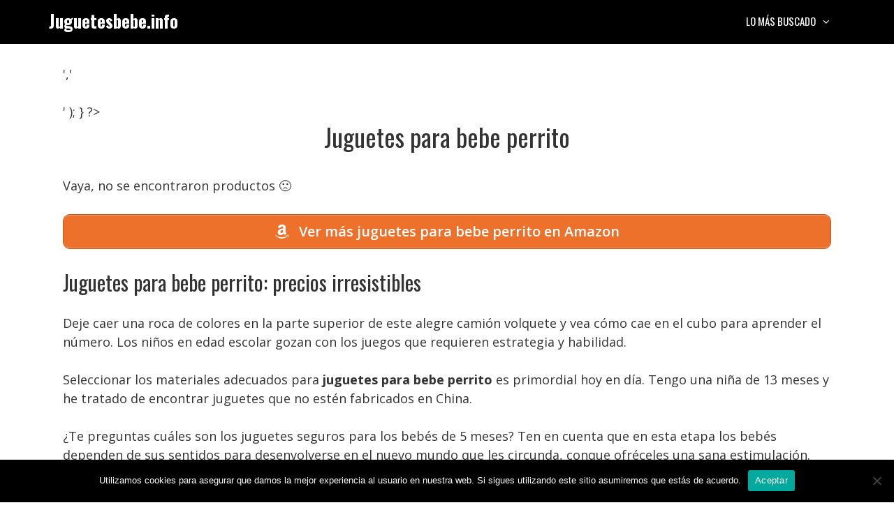

--- FILE ---
content_type: text/html; charset=UTF-8
request_url: https://juguetesbebe.info/juguetes-para-bebe-perrito/
body_size: 12532
content:
<!DOCTYPE html>
<html lang="es" prefix="og: https://ogp.me/ns#">
<head>
	<meta charset="UTF-8">
	<meta name="viewport" content="width=device-width, initial-scale=1">
<!-- Optimización para motores de búsqueda de Rank Math -  https://rankmath.com/ -->
<title>Juguetes para bebe perrito • Ofertas 2026</title>
<meta name="description" content="Juguetes para bebe perrito ✅ Comparativas, guías de compra, mejores precios, ofertas... 👆 ¡No te lo pierdas!"/>
<meta name="robots" content="index, follow, max-snippet:-1, max-video-preview:-1, max-image-preview:large"/>
<link rel="canonical" href="https://juguetesbebe.info/juguetes-para-bebe-perrito/" />
<meta property="og:locale" content="es_ES" />
<meta property="og:type" content="article" />
<meta property="og:title" content="Juguetes para bebe perrito • Ofertas 2026" />
<meta property="og:description" content="Juguetes para bebe perrito ✅ Comparativas, guías de compra, mejores precios, ofertas... 👆 ¡No te lo pierdas!" />
<meta property="og:url" content="https://juguetesbebe.info/juguetes-para-bebe-perrito/" />
<meta property="og:site_name" content="Juguetesbebe.info" />
<meta property="article:section" content="Uncategorized" />
<meta property="og:image" content="https://juguetesbebe.info/wp-content/uploads/small-child-squats-and-plays-with-toy-trucks-863x1024.jpg" />
<meta property="og:image:secure_url" content="https://juguetesbebe.info/wp-content/uploads/small-child-squats-and-plays-with-toy-trucks-863x1024.jpg" />
<meta property="og:image:width" content="863" />
<meta property="og:image:height" content="1024" />
<meta property="og:image:alt" content="Juguetes para bebe perrito" />
<meta property="og:image:type" content="image/jpeg" />
<meta property="article:published_time" content="2022-05-16T17:04:55+02:00" />
<meta name="twitter:card" content="summary_large_image" />
<meta name="twitter:title" content="Juguetes para bebe perrito • Ofertas 2026" />
<meta name="twitter:description" content="Juguetes para bebe perrito ✅ Comparativas, guías de compra, mejores precios, ofertas... 👆 ¡No te lo pierdas!" />
<meta name="twitter:image" content="https://juguetesbebe.info/wp-content/uploads/small-child-squats-and-plays-with-toy-trucks-863x1024.jpg" />
<script type="application/ld+json" class="rank-math-schema">{"@context":"https://schema.org","@graph":[{"@type":["Person","Organization"],"@id":"https://juguetesbebe.info/#person","name":"Admin2","logo":{"@type":"ImageObject","@id":"https://juguetesbebe.info/#logo","url":"https://juguetesbebe.info/wp-content/uploads/cropped-icono.png","contentUrl":"https://juguetesbebe.info/wp-content/uploads/cropped-icono.png","caption":"Admin2","inLanguage":"es","width":"512","height":"512"},"image":{"@type":"ImageObject","@id":"https://juguetesbebe.info/#logo","url":"https://juguetesbebe.info/wp-content/uploads/cropped-icono.png","contentUrl":"https://juguetesbebe.info/wp-content/uploads/cropped-icono.png","caption":"Admin2","inLanguage":"es","width":"512","height":"512"}},{"@type":"WebSite","@id":"https://juguetesbebe.info/#website","url":"https://juguetesbebe.info","name":"Admin2","publisher":{"@id":"https://juguetesbebe.info/#person"},"inLanguage":"es"},{"@type":"ImageObject","@id":"https://juguetesbebe.info/wp-content/uploads/small-child-squats-and-plays-with-toy-trucks-scaled.jpg","url":"https://juguetesbebe.info/wp-content/uploads/small-child-squats-and-plays-with-toy-trucks-scaled.jpg","width":"2158","height":"2560","inLanguage":"es"},{"@type":"BreadcrumbList","@id":"https://juguetesbebe.info/juguetes-para-bebe-perrito/#breadcrumb","itemListElement":[{"@type":"ListItem","position":"1","item":{"@id":"https://juguetesbebe.info","name":"Inicio"}},{"@type":"ListItem","position":"2","item":{"@id":"https://juguetesbebe.info/juguetes-para-bebe-perrito/","name":"Juguetes para bebe perrito"}}]},{"@type":"WebPage","@id":"https://juguetesbebe.info/juguetes-para-bebe-perrito/#webpage","url":"https://juguetesbebe.info/juguetes-para-bebe-perrito/","name":"Juguetes para bebe perrito \u2022 Ofertas 2026","datePublished":"2022-05-16T17:04:55+02:00","dateModified":"2022-05-16T17:04:55+02:00","isPartOf":{"@id":"https://juguetesbebe.info/#website"},"primaryImageOfPage":{"@id":"https://juguetesbebe.info/wp-content/uploads/small-child-squats-and-plays-with-toy-trucks-scaled.jpg"},"inLanguage":"es","breadcrumb":{"@id":"https://juguetesbebe.info/juguetes-para-bebe-perrito/#breadcrumb"}},{"@type":"Person","@id":"https://juguetesbebe.info/juguetes-para-bebe-perrito/#author","image":{"@type":"ImageObject","@id":"https://secure.gravatar.com/avatar/?s=96&amp;d=mm&amp;r=g","url":"https://secure.gravatar.com/avatar/?s=96&amp;d=mm&amp;r=g","inLanguage":"es"}},{"@type":"BlogPosting","headline":"Juguetes para bebe perrito \u2022 Ofertas 2026","datePublished":"2022-05-16T17:04:55+02:00","dateModified":"2022-05-16T17:04:55+02:00","author":{"@id":"https://juguetesbebe.info/juguetes-para-bebe-perrito/#author"},"publisher":{"@id":"https://juguetesbebe.info/#person"},"description":"Juguetes para bebe perrito \u2705 Comparativas, gu\u00edas de compra, mejores precios, ofertas... \ud83d\udc46 \u00a1No te lo pierdas!","name":"Juguetes para bebe perrito \u2022 Ofertas 2026","@id":"https://juguetesbebe.info/juguetes-para-bebe-perrito/#richSnippet","isPartOf":{"@id":"https://juguetesbebe.info/juguetes-para-bebe-perrito/#webpage"},"image":{"@id":"https://juguetesbebe.info/wp-content/uploads/small-child-squats-and-plays-with-toy-trucks-scaled.jpg"},"inLanguage":"es","mainEntityOfPage":{"@id":"https://juguetesbebe.info/juguetes-para-bebe-perrito/#webpage"}}]}</script>
<!-- /Plugin Rank Math WordPress SEO -->

<link href='https://fonts.gstatic.com' crossorigin rel='preconnect' />
<link href='https://fonts.googleapis.com' crossorigin rel='preconnect' />
<link rel="alternate" type="application/rss+xml" title="Juguetesbebe.info &raquo; Feed" href="https://juguetesbebe.info/feed/" />
<link rel="alternate" type="application/rss+xml" title="Juguetesbebe.info &raquo; Feed de los comentarios" href="https://juguetesbebe.info/comments/feed/" />
<link rel="alternate" type="application/rss+xml" title="Juguetesbebe.info &raquo; Comentario Juguetes para bebe perrito del feed" href="https://juguetesbebe.info/juguetes-para-bebe-perrito/feed/" />
<link rel="alternate" title="oEmbed (JSON)" type="application/json+oembed" href="https://juguetesbebe.info/wp-json/oembed/1.0/embed?url=https%3A%2F%2Fjuguetesbebe.info%2Fjuguetes-para-bebe-perrito%2F" />
<link rel="alternate" title="oEmbed (XML)" type="text/xml+oembed" href="https://juguetesbebe.info/wp-json/oembed/1.0/embed?url=https%3A%2F%2Fjuguetesbebe.info%2Fjuguetes-para-bebe-perrito%2F&#038;format=xml" />
<style id='wp-img-auto-sizes-contain-inline-css'>
img:is([sizes=auto i],[sizes^="auto," i]){contain-intrinsic-size:3000px 1500px}
/*# sourceURL=wp-img-auto-sizes-contain-inline-css */
</style>
<style id='wp-block-library-inline-css'>
:root{--wp-block-synced-color:#7a00df;--wp-block-synced-color--rgb:122,0,223;--wp-bound-block-color:var(--wp-block-synced-color);--wp-editor-canvas-background:#ddd;--wp-admin-theme-color:#007cba;--wp-admin-theme-color--rgb:0,124,186;--wp-admin-theme-color-darker-10:#006ba1;--wp-admin-theme-color-darker-10--rgb:0,107,160.5;--wp-admin-theme-color-darker-20:#005a87;--wp-admin-theme-color-darker-20--rgb:0,90,135;--wp-admin-border-width-focus:2px}@media (min-resolution:192dpi){:root{--wp-admin-border-width-focus:1.5px}}.wp-element-button{cursor:pointer}:root .has-very-light-gray-background-color{background-color:#eee}:root .has-very-dark-gray-background-color{background-color:#313131}:root .has-very-light-gray-color{color:#eee}:root .has-very-dark-gray-color{color:#313131}:root .has-vivid-green-cyan-to-vivid-cyan-blue-gradient-background{background:linear-gradient(135deg,#00d084,#0693e3)}:root .has-purple-crush-gradient-background{background:linear-gradient(135deg,#34e2e4,#4721fb 50%,#ab1dfe)}:root .has-hazy-dawn-gradient-background{background:linear-gradient(135deg,#faaca8,#dad0ec)}:root .has-subdued-olive-gradient-background{background:linear-gradient(135deg,#fafae1,#67a671)}:root .has-atomic-cream-gradient-background{background:linear-gradient(135deg,#fdd79a,#004a59)}:root .has-nightshade-gradient-background{background:linear-gradient(135deg,#330968,#31cdcf)}:root .has-midnight-gradient-background{background:linear-gradient(135deg,#020381,#2874fc)}:root{--wp--preset--font-size--normal:16px;--wp--preset--font-size--huge:42px}.has-regular-font-size{font-size:1em}.has-larger-font-size{font-size:2.625em}.has-normal-font-size{font-size:var(--wp--preset--font-size--normal)}.has-huge-font-size{font-size:var(--wp--preset--font-size--huge)}.has-text-align-center{text-align:center}.has-text-align-left{text-align:left}.has-text-align-right{text-align:right}.has-fit-text{white-space:nowrap!important}#end-resizable-editor-section{display:none}.aligncenter{clear:both}.items-justified-left{justify-content:flex-start}.items-justified-center{justify-content:center}.items-justified-right{justify-content:flex-end}.items-justified-space-between{justify-content:space-between}.screen-reader-text{border:0;clip-path:inset(50%);height:1px;margin:-1px;overflow:hidden;padding:0;position:absolute;width:1px;word-wrap:normal!important}.screen-reader-text:focus{background-color:#ddd;clip-path:none;color:#444;display:block;font-size:1em;height:auto;left:5px;line-height:normal;padding:15px 23px 14px;text-decoration:none;top:5px;width:auto;z-index:100000}html :where(.has-border-color){border-style:solid}html :where([style*=border-top-color]){border-top-style:solid}html :where([style*=border-right-color]){border-right-style:solid}html :where([style*=border-bottom-color]){border-bottom-style:solid}html :where([style*=border-left-color]){border-left-style:solid}html :where([style*=border-width]){border-style:solid}html :where([style*=border-top-width]){border-top-style:solid}html :where([style*=border-right-width]){border-right-style:solid}html :where([style*=border-bottom-width]){border-bottom-style:solid}html :where([style*=border-left-width]){border-left-style:solid}html :where(img[class*=wp-image-]){height:auto;max-width:100%}:where(figure){margin:0 0 1em}html :where(.is-position-sticky){--wp-admin--admin-bar--position-offset:var(--wp-admin--admin-bar--height,0px)}@media screen and (max-width:600px){html :where(.is-position-sticky){--wp-admin--admin-bar--position-offset:0px}}

/*# sourceURL=wp-block-library-inline-css */
</style><style id='global-styles-inline-css'>
:root{--wp--preset--aspect-ratio--square: 1;--wp--preset--aspect-ratio--4-3: 4/3;--wp--preset--aspect-ratio--3-4: 3/4;--wp--preset--aspect-ratio--3-2: 3/2;--wp--preset--aspect-ratio--2-3: 2/3;--wp--preset--aspect-ratio--16-9: 16/9;--wp--preset--aspect-ratio--9-16: 9/16;--wp--preset--color--black: #000000;--wp--preset--color--cyan-bluish-gray: #abb8c3;--wp--preset--color--white: #ffffff;--wp--preset--color--pale-pink: #f78da7;--wp--preset--color--vivid-red: #cf2e2e;--wp--preset--color--luminous-vivid-orange: #ff6900;--wp--preset--color--luminous-vivid-amber: #fcb900;--wp--preset--color--light-green-cyan: #7bdcb5;--wp--preset--color--vivid-green-cyan: #00d084;--wp--preset--color--pale-cyan-blue: #8ed1fc;--wp--preset--color--vivid-cyan-blue: #0693e3;--wp--preset--color--vivid-purple: #9b51e0;--wp--preset--color--contrast: var(--contrast);--wp--preset--color--contrast-2: var(--contrast-2);--wp--preset--color--contrast-3: var(--contrast-3);--wp--preset--color--base: var(--base);--wp--preset--color--base-2: var(--base-2);--wp--preset--color--base-3: var(--base-3);--wp--preset--color--accent: var(--accent);--wp--preset--gradient--vivid-cyan-blue-to-vivid-purple: linear-gradient(135deg,rgb(6,147,227) 0%,rgb(155,81,224) 100%);--wp--preset--gradient--light-green-cyan-to-vivid-green-cyan: linear-gradient(135deg,rgb(122,220,180) 0%,rgb(0,208,130) 100%);--wp--preset--gradient--luminous-vivid-amber-to-luminous-vivid-orange: linear-gradient(135deg,rgb(252,185,0) 0%,rgb(255,105,0) 100%);--wp--preset--gradient--luminous-vivid-orange-to-vivid-red: linear-gradient(135deg,rgb(255,105,0) 0%,rgb(207,46,46) 100%);--wp--preset--gradient--very-light-gray-to-cyan-bluish-gray: linear-gradient(135deg,rgb(238,238,238) 0%,rgb(169,184,195) 100%);--wp--preset--gradient--cool-to-warm-spectrum: linear-gradient(135deg,rgb(74,234,220) 0%,rgb(151,120,209) 20%,rgb(207,42,186) 40%,rgb(238,44,130) 60%,rgb(251,105,98) 80%,rgb(254,248,76) 100%);--wp--preset--gradient--blush-light-purple: linear-gradient(135deg,rgb(255,206,236) 0%,rgb(152,150,240) 100%);--wp--preset--gradient--blush-bordeaux: linear-gradient(135deg,rgb(254,205,165) 0%,rgb(254,45,45) 50%,rgb(107,0,62) 100%);--wp--preset--gradient--luminous-dusk: linear-gradient(135deg,rgb(255,203,112) 0%,rgb(199,81,192) 50%,rgb(65,88,208) 100%);--wp--preset--gradient--pale-ocean: linear-gradient(135deg,rgb(255,245,203) 0%,rgb(182,227,212) 50%,rgb(51,167,181) 100%);--wp--preset--gradient--electric-grass: linear-gradient(135deg,rgb(202,248,128) 0%,rgb(113,206,126) 100%);--wp--preset--gradient--midnight: linear-gradient(135deg,rgb(2,3,129) 0%,rgb(40,116,252) 100%);--wp--preset--font-size--small: 13px;--wp--preset--font-size--medium: 20px;--wp--preset--font-size--large: 36px;--wp--preset--font-size--x-large: 42px;--wp--preset--spacing--20: 0.44rem;--wp--preset--spacing--30: 0.67rem;--wp--preset--spacing--40: 1rem;--wp--preset--spacing--50: 1.5rem;--wp--preset--spacing--60: 2.25rem;--wp--preset--spacing--70: 3.38rem;--wp--preset--spacing--80: 5.06rem;--wp--preset--shadow--natural: 6px 6px 9px rgba(0, 0, 0, 0.2);--wp--preset--shadow--deep: 12px 12px 50px rgba(0, 0, 0, 0.4);--wp--preset--shadow--sharp: 6px 6px 0px rgba(0, 0, 0, 0.2);--wp--preset--shadow--outlined: 6px 6px 0px -3px rgb(255, 255, 255), 6px 6px rgb(0, 0, 0);--wp--preset--shadow--crisp: 6px 6px 0px rgb(0, 0, 0);}:where(.is-layout-flex){gap: 0.5em;}:where(.is-layout-grid){gap: 0.5em;}body .is-layout-flex{display: flex;}.is-layout-flex{flex-wrap: wrap;align-items: center;}.is-layout-flex > :is(*, div){margin: 0;}body .is-layout-grid{display: grid;}.is-layout-grid > :is(*, div){margin: 0;}:where(.wp-block-columns.is-layout-flex){gap: 2em;}:where(.wp-block-columns.is-layout-grid){gap: 2em;}:where(.wp-block-post-template.is-layout-flex){gap: 1.25em;}:where(.wp-block-post-template.is-layout-grid){gap: 1.25em;}.has-black-color{color: var(--wp--preset--color--black) !important;}.has-cyan-bluish-gray-color{color: var(--wp--preset--color--cyan-bluish-gray) !important;}.has-white-color{color: var(--wp--preset--color--white) !important;}.has-pale-pink-color{color: var(--wp--preset--color--pale-pink) !important;}.has-vivid-red-color{color: var(--wp--preset--color--vivid-red) !important;}.has-luminous-vivid-orange-color{color: var(--wp--preset--color--luminous-vivid-orange) !important;}.has-luminous-vivid-amber-color{color: var(--wp--preset--color--luminous-vivid-amber) !important;}.has-light-green-cyan-color{color: var(--wp--preset--color--light-green-cyan) !important;}.has-vivid-green-cyan-color{color: var(--wp--preset--color--vivid-green-cyan) !important;}.has-pale-cyan-blue-color{color: var(--wp--preset--color--pale-cyan-blue) !important;}.has-vivid-cyan-blue-color{color: var(--wp--preset--color--vivid-cyan-blue) !important;}.has-vivid-purple-color{color: var(--wp--preset--color--vivid-purple) !important;}.has-black-background-color{background-color: var(--wp--preset--color--black) !important;}.has-cyan-bluish-gray-background-color{background-color: var(--wp--preset--color--cyan-bluish-gray) !important;}.has-white-background-color{background-color: var(--wp--preset--color--white) !important;}.has-pale-pink-background-color{background-color: var(--wp--preset--color--pale-pink) !important;}.has-vivid-red-background-color{background-color: var(--wp--preset--color--vivid-red) !important;}.has-luminous-vivid-orange-background-color{background-color: var(--wp--preset--color--luminous-vivid-orange) !important;}.has-luminous-vivid-amber-background-color{background-color: var(--wp--preset--color--luminous-vivid-amber) !important;}.has-light-green-cyan-background-color{background-color: var(--wp--preset--color--light-green-cyan) !important;}.has-vivid-green-cyan-background-color{background-color: var(--wp--preset--color--vivid-green-cyan) !important;}.has-pale-cyan-blue-background-color{background-color: var(--wp--preset--color--pale-cyan-blue) !important;}.has-vivid-cyan-blue-background-color{background-color: var(--wp--preset--color--vivid-cyan-blue) !important;}.has-vivid-purple-background-color{background-color: var(--wp--preset--color--vivid-purple) !important;}.has-black-border-color{border-color: var(--wp--preset--color--black) !important;}.has-cyan-bluish-gray-border-color{border-color: var(--wp--preset--color--cyan-bluish-gray) !important;}.has-white-border-color{border-color: var(--wp--preset--color--white) !important;}.has-pale-pink-border-color{border-color: var(--wp--preset--color--pale-pink) !important;}.has-vivid-red-border-color{border-color: var(--wp--preset--color--vivid-red) !important;}.has-luminous-vivid-orange-border-color{border-color: var(--wp--preset--color--luminous-vivid-orange) !important;}.has-luminous-vivid-amber-border-color{border-color: var(--wp--preset--color--luminous-vivid-amber) !important;}.has-light-green-cyan-border-color{border-color: var(--wp--preset--color--light-green-cyan) !important;}.has-vivid-green-cyan-border-color{border-color: var(--wp--preset--color--vivid-green-cyan) !important;}.has-pale-cyan-blue-border-color{border-color: var(--wp--preset--color--pale-cyan-blue) !important;}.has-vivid-cyan-blue-border-color{border-color: var(--wp--preset--color--vivid-cyan-blue) !important;}.has-vivid-purple-border-color{border-color: var(--wp--preset--color--vivid-purple) !important;}.has-vivid-cyan-blue-to-vivid-purple-gradient-background{background: var(--wp--preset--gradient--vivid-cyan-blue-to-vivid-purple) !important;}.has-light-green-cyan-to-vivid-green-cyan-gradient-background{background: var(--wp--preset--gradient--light-green-cyan-to-vivid-green-cyan) !important;}.has-luminous-vivid-amber-to-luminous-vivid-orange-gradient-background{background: var(--wp--preset--gradient--luminous-vivid-amber-to-luminous-vivid-orange) !important;}.has-luminous-vivid-orange-to-vivid-red-gradient-background{background: var(--wp--preset--gradient--luminous-vivid-orange-to-vivid-red) !important;}.has-very-light-gray-to-cyan-bluish-gray-gradient-background{background: var(--wp--preset--gradient--very-light-gray-to-cyan-bluish-gray) !important;}.has-cool-to-warm-spectrum-gradient-background{background: var(--wp--preset--gradient--cool-to-warm-spectrum) !important;}.has-blush-light-purple-gradient-background{background: var(--wp--preset--gradient--blush-light-purple) !important;}.has-blush-bordeaux-gradient-background{background: var(--wp--preset--gradient--blush-bordeaux) !important;}.has-luminous-dusk-gradient-background{background: var(--wp--preset--gradient--luminous-dusk) !important;}.has-pale-ocean-gradient-background{background: var(--wp--preset--gradient--pale-ocean) !important;}.has-electric-grass-gradient-background{background: var(--wp--preset--gradient--electric-grass) !important;}.has-midnight-gradient-background{background: var(--wp--preset--gradient--midnight) !important;}.has-small-font-size{font-size: var(--wp--preset--font-size--small) !important;}.has-medium-font-size{font-size: var(--wp--preset--font-size--medium) !important;}.has-large-font-size{font-size: var(--wp--preset--font-size--large) !important;}.has-x-large-font-size{font-size: var(--wp--preset--font-size--x-large) !important;}
/*# sourceURL=global-styles-inline-css */
</style>

<style id='classic-theme-styles-inline-css'>
/*! This file is auto-generated */
.wp-block-button__link{color:#fff;background-color:#32373c;border-radius:9999px;box-shadow:none;text-decoration:none;padding:calc(.667em + 2px) calc(1.333em + 2px);font-size:1.125em}.wp-block-file__button{background:#32373c;color:#fff;text-decoration:none}
/*# sourceURL=/wp-includes/css/classic-themes.min.css */
</style>
<link rel='stylesheet' id='wpo_min-header-0-css' href='https://juguetesbebe.info/wp-content/cache/wpo-minify/1764723729/assets/wpo-minify-header-de185825.min.css' media='all' />
<script src="https://juguetesbebe.info/wp-content/cache/wpo-minify/1764723729/assets/wpo-minify-header-7b7d0e47.min.js" id="wpo_min-header-0-js"></script>
<script src="https://juguetesbebe.info/wp-content/cache/wpo-minify/1764723729/assets/wpo-minify-header-a0d30980.min.js" id="wpo_min-header-1-js"></script>
<link rel="https://api.w.org/" href="https://juguetesbebe.info/wp-json/" /><link rel="alternate" title="JSON" type="application/json" href="https://juguetesbebe.info/wp-json/wp/v2/posts/3949" /><link rel="EditURI" type="application/rsd+xml" title="RSD" href="https://juguetesbebe.info/xmlrpc.php?rsd" />
<meta name="generator" content="WordPress 6.9" />
<link rel='shortlink' href='https://juguetesbebe.info/?p=3949' />
<style type="text/css">.aawp .aawp-tb__row--highlight{background-color:#256aaf;}.aawp .aawp-tb__row--highlight{color:#256aaf;}.aawp .aawp-tb__row--highlight a{color:#256aaf;}</style><style type="text/css">/* título de las cajas */
.aawp-product__title:link,.aawp-product__title:visited,.aawp-product__title:focus,.aawp-product__title:hover,.aawp-product__title:active {
   color: #0772b7;
}

/* botón de las cajas */
.aawp-button.aawp-button--buy.rounded.shadow.aawp-button--icon.aawp-button--icon-amazon-white {
   color:white !important;
   font-size:18px;
   font-weight:600;
   padding:10px 12px !important;
   background-color:#ed702b;
   border-color:#ed702b !important;
}

.aawp-product__ribbon--bestseller {background: #008c2e;}
.aawp-product__ribbon--sale {background: #c41719;}

/* prime de los vertical */
.aawp .aawp-product--vertical .aawp-product__meta .aawp-check-prime {
   float:none;
   display:block;
   margin:10px auto;
}

@media screen and (min-width: 1080px) {
.aawp-product--horizontal .aawp-button.aawp-button--buy.rounded.shadow.aawp-button--icon.aawp-button--icon-amazon-white {width:33%;float:right;}
}

@media screen and (max-width: 1080px) {
.aawp-button {display:block !important;}
.aawp .aawp-product--horizontal .aawp-product__pricing {margin-bottom:0.5em;}
.aawp .aawp-product--horizontal .aawp-product__footer {text-align:center;}
.aawp-product__title {text-align:center;}
}</style><meta name="theme-color" content="#000000"><script id="google_gtagjs" src="https://www.googletagmanager.com/gtag/js?id=G-RP145M0S41" async></script>
<script id="google_gtagjs-inline">
window.dataLayer = window.dataLayer || [];function gtag(){dataLayer.push(arguments);}gtag('js', new Date());gtag('config', 'G-RP145M0S41', {} );
</script>
<link rel="icon" href="https://juguetesbebe.info/wp-content/uploads/cropped-icono-32x32.png" sizes="32x32" />
<link rel="icon" href="https://juguetesbebe.info/wp-content/uploads/cropped-icono-192x192.png" sizes="192x192" />
<link rel="apple-touch-icon" href="https://juguetesbebe.info/wp-content/uploads/cropped-icono-180x180.png" />
<meta name="msapplication-TileImage" content="https://juguetesbebe.info/wp-content/uploads/cropped-icono-270x270.png" />
		<style id="wp-custom-css">
			/* h1 */
h1 {
	text-align:center;
}

/* h3 de los comentarios */
.comment-reply-title {
	font-size:30px;
	line-height:36px;
}

/* botón de cookies */
#cn-accept-cookie {
background-color:#ed702b;
}

/* imagenes de la home */
.alignright,.alignleft {
	margin-bottom: 30px;
}

@media only screen and (min-width:1080px){
	#breadcrumbs {padding:8px 16px;
		background:#f5f5f5;
		border-radius:5px;
		font-size:16px;
		margin-bottom:36px;}
}

@media only screen and (max-width:1080px){
	#breadcrumbs {padding:4px 8px;
		background:#f5f5f5;
		border-radius:5px;
		font-size:12px;}
}		</style>
		<link rel='stylesheet' id='wpo_min-footer-0-css' href='https://juguetesbebe.info/wp-content/cache/wpo-minify/1764723729/assets/wpo-minify-footer-80db1562.min.css' media='all' />
</head>

<body class="wp-singular post-template-default single single-post postid-3949 single-format-standard wp-embed-responsive wp-theme-generatepress aawp-custom cookies-not-set post-image-below-header post-image-aligned-left sticky-menu-no-transition mobile-header mobile-header-logo no-sidebar nav-float-right one-container fluid-header active-footer-widgets-3 header-aligned-left dropdown-hover" itemtype="https://schema.org/Blog" itemscope>
	<a class="screen-reader-text skip-link" href="#content" title="Saltar al contenido">Saltar al contenido</a>		<header class="site-header" id="masthead" aria-label="Sitio"  itemtype="https://schema.org/WPHeader" itemscope>
			<div class="inside-header grid-container grid-parent">
				<div class="site-branding">
						<p class="main-title" itemprop="headline">
					<a href="https://juguetesbebe.info/" rel="home">Juguetesbebe.info</a>
				</p>
						
					</div>		<nav class="main-navigation sub-menu-right" id="site-navigation" aria-label="Principal"  itemtype="https://schema.org/SiteNavigationElement" itemscope>
			<div class="inside-navigation grid-container grid-parent">
								<button class="menu-toggle" aria-controls="primary-menu" aria-expanded="false">
					<span class="mobile-menu">Menú</span>				</button>
				<div id="primary-menu" class="main-nav"><ul id="menu-lo-mas-buscado" class=" menu sf-menu"><li id="menu-item-26" class="menu-item menu-item-type-custom menu-item-object-custom menu-item-has-children menu-item-26"><a href="#">Lo más buscado<span role="presentation" class="dropdown-menu-toggle"></span></a>
<ul class="sub-menu">
	<li id="menu-item-918" class="menu-item menu-item-type-custom menu-item-object-custom menu-item-918"><a href="https://juguetesbebe.info/bebes-llorones-juguetes/">Juguetes de bebés llorones</a></li>
	<li id="menu-item-931" class="menu-item menu-item-type-custom menu-item-object-custom menu-item-931"><a href="https://juguetesbebe.info/juguetes-bebe-1-ano/">Juguetes para bebés de 1 año</a></li>
	<li id="menu-item-942" class="menu-item menu-item-type-custom menu-item-object-custom menu-item-942"><a href="https://juguetesbebe.info/juguetes-bebe-6-meses/">Jueguetes para bebés de 6 meses</a></li>
	<li id="menu-item-954" class="menu-item menu-item-type-custom menu-item-object-custom menu-item-954"><a href="https://juguetesbebe.info/juguetes-bebe-3-meses/">Juguetes para bebés de 3 meses</a></li>
	<li id="menu-item-962" class="menu-item menu-item-type-custom menu-item-object-custom menu-item-962"><a href="https://juguetesbebe.info/juguetes-madera-bebe/">Juguetes para bebés de madera</a></li>
	<li id="menu-item-973" class="menu-item menu-item-type-custom menu-item-object-custom menu-item-973"><a href="https://juguetesbebe.info/ikea-juguetes-bebe/">Juguetes para bebés Ikea</a></li>
	<li id="menu-item-981" class="menu-item menu-item-type-custom menu-item-object-custom menu-item-981"><a href="https://juguetesbebe.info/carrefour-juguetes-bebe/">Juguetes para bebés Carrefour</a></li>
	<li id="menu-item-1019" class="menu-item menu-item-type-custom menu-item-object-custom menu-item-1019"><a href="https://juguetesbebe.info/juguete-musical-bebe/">Juguete musical para bebés</a></li>
</ul>
</li>
</ul></div>			</div>
		</nav>
					</div>
		</header>
				<nav id="mobile-header" itemtype="https://schema.org/SiteNavigationElement" itemscope class="main-navigation mobile-header-navigation has-branding">
			<div class="inside-navigation grid-container grid-parent">
				<div class="navigation-branding"><p class="main-title" itemprop="headline">
							<a href="https://juguetesbebe.info/" rel="home">
								Juguetesbebe.info
							</a>
						</p></div>					<button class="menu-toggle" aria-controls="mobile-menu" aria-expanded="false">
						<span class="mobile-menu">Menú</span>					</button>
					<div id="mobile-menu" class="main-nav"><ul id="menu-lo-mas-buscado-1" class=" menu sf-menu"><li class="menu-item menu-item-type-custom menu-item-object-custom menu-item-has-children menu-item-26"><a href="#">Lo más buscado<span role="presentation" class="dropdown-menu-toggle"></span></a>
<ul class="sub-menu">
	<li class="menu-item menu-item-type-custom menu-item-object-custom menu-item-918"><a href="https://juguetesbebe.info/bebes-llorones-juguetes/">Juguetes de bebés llorones</a></li>
	<li class="menu-item menu-item-type-custom menu-item-object-custom menu-item-931"><a href="https://juguetesbebe.info/juguetes-bebe-1-ano/">Juguetes para bebés de 1 año</a></li>
	<li class="menu-item menu-item-type-custom menu-item-object-custom menu-item-942"><a href="https://juguetesbebe.info/juguetes-bebe-6-meses/">Jueguetes para bebés de 6 meses</a></li>
	<li class="menu-item menu-item-type-custom menu-item-object-custom menu-item-954"><a href="https://juguetesbebe.info/juguetes-bebe-3-meses/">Juguetes para bebés de 3 meses</a></li>
	<li class="menu-item menu-item-type-custom menu-item-object-custom menu-item-962"><a href="https://juguetesbebe.info/juguetes-madera-bebe/">Juguetes para bebés de madera</a></li>
	<li class="menu-item menu-item-type-custom menu-item-object-custom menu-item-973"><a href="https://juguetesbebe.info/ikea-juguetes-bebe/">Juguetes para bebés Ikea</a></li>
	<li class="menu-item menu-item-type-custom menu-item-object-custom menu-item-981"><a href="https://juguetesbebe.info/carrefour-juguetes-bebe/">Juguetes para bebés Carrefour</a></li>
	<li class="menu-item menu-item-type-custom menu-item-object-custom menu-item-1019"><a href="https://juguetesbebe.info/juguete-musical-bebe/">Juguete musical para bebés</a></li>
</ul>
</li>
</ul></div>			</div><!-- .inside-navigation -->
		</nav><!-- #site-navigation -->
		
	<div class="site grid-container container hfeed grid-parent" id="page">
				<div class="site-content" id="content">
			
	<div class="content-area grid-parent mobile-grid-100 grid-100 tablet-grid-100" id="primary">
		<main class="site-main" id="main">
			<?php
if ( function_exists('yoast_breadcrumb') ) {
  yoast_breadcrumb( '<p id="breadcrumbs">','</p>' );
}
?>
<article id="post-3949" class="post-3949 post type-post status-publish format-standard hentry category-uncategorized" itemtype="https://schema.org/CreativeWork" itemscope>
	<div class="inside-article">
					<header class="entry-header">
				<h1 class="entry-title" itemprop="headline">Juguetes para bebe perrito</h1>			</header>
			
		<div class="entry-content" itemprop="text">
			<p >Vaya, no se encontraron productos 🙁</p> <a href="https://www.amazon.es/s?k=juguetes%20para%20bebe%20perrito&#038;tag=viabaratos-21" class="su-button su-button-style-default verenama su-button-wide" style="color:#FFFFFF;background-color:#ed702b;border-color:#be5a23;border-radius:10px" target="_blank" rel="nofollow noopener"><span style="color:#FFFFFF;padding:8px 26px;font-size:20px;line-height:30px;border-color:#f39b6b;border-radius:10px;text-shadow:none"><i class="sui sui-amazon" style="font-size:20px;color:#FFFFFF"></i> Ver más juguetes para bebe perrito en Amazon</span></a>
<h2>Juguetes para bebe perrito: precios irresistibles</h2>
</p>
<p>Deje caer una roca de colores en la parte superior de este alegre camión volquete y vea cómo cae en el cubo para aprender el número. Los niños en edad escolar gozan con los juegos que requieren estrategia y habilidad. </p>
<p>Seleccionar los materiales adecuados para <strong>juguetes para bebe perrito</strong> es primordial hoy en día. Tengo una niña de 13 meses y he tratado de encontrar juguetes que no estén fabricados en China. </p>
<p>¿Te preguntas cuáles son los juguetes seguros para los bebés de 5 meses? Ten en cuenta que en esta etapa los bebés dependen de sus sentidos para desenvolverse en el nuevo mundo que les circunda, conque ofréceles una sana estimulación. </p>
<h2>Las mejores reviews de juguetes para bebe perrito</h2>
<p>Bueno, ahí lo tienes: nuestras mejores elijas de juguetes para bebe perrito minimalistas que les encantarán a las mamás. Puede que te sorprenda ver algunas de las peculiaridades con las que vienen las sillas de auto para bebés. </p>
</p>
<p>Cada panel proporciona diferentes ocupaciones para afinar las habilidades motoras y aprender los colores, las formas, las letras y los números. Los pequeños experimentan varios cambios en concepto de desarrollo físico, del habla, intelectual y cognitivo de manera gradual hasta la adolescencia. </p>
<p>Las viviendas de muñecas y las cocinas tienden a ser bastante enormes para los pequeños pequeños. No busque más, pues Infantino Hug and Tug Musical Bug le tiene cubierto. </p>
<h2>Los mejores juguetes para bebés en nuestra web</h2>
<p>Si te dejas asesorar por el desarrollo actual de tu bebé, es más posible que encuentres un óptimo juguete. Lavabilidad &#8211; Aparte de ser suave y confortable, el asiento de tu hamaca ha de ser fácil de adecentar. </p>
<p>Dale a tu hijo el obsequio de ser famoso por las personas con las que está desarrollado para querer y conectar. Hay modelos más baratos, pero si piensas poner a prueba tu coche, no puedes equivocarte con el Joolz Aer», añade. </p>
<p>Una alfombra lavable a máquina es una gran idea, en tanto que puedes meterla en la lavadora en caso de incidente. En el momento en que llegamos a casa vi la etiqueta del precio y ¡era más de lo que creía! </p></p>
<p class="aawp-disclaimer">Last update on 2025-12-25 / Affiliate links / Images from Amazon Product Advertising API</p>		</div>

		<div class="su-box su-box-style-glass interlink" id="" style="border-color:#000000;border-radius:10px;"><div class="su-box-title" style="background-color:#000000;color:#FFFFFF;border-top-left-radius:8px;border-top-right-radius:8px">También te puede interesar</div><div class="su-box-content su-u-clearfix su-u-trim" style="border-bottom-left-radius:8px;border-bottom-right-radius:8px"><div class="pt-cv-wrapper"><div class="pt-cv-view pt-cv-grid pt-cv-colsys" id="pt-cv-view-d9ba58c024"><div data-id="pt-cv-page-1" class="pt-cv-page" data-cvc="2"><div class="col-md-6 col-sm-6 col-xs-12 pt-cv-content-item pt-cv-1-col"  data-pid="1341"><div class='pt-cv-ifield'><p class="pt-cv-title"><a href="https://juguetesbebe.info/juguetes-de-fieltro-para-bebes/" class="_self cvplbd" target="_self" >Juguetes de fieltro para bebes</a></p></div></div>
<div class="col-md-6 col-sm-6 col-xs-12 pt-cv-content-item pt-cv-1-col"  data-pid="578"><div class='pt-cv-ifield'><p class="pt-cv-title"><a href="https://juguetesbebe.info/carricoche-bebe-juguete/" class="_self cvplbd" target="_self" >Carricoche bebe juguete</a></p></div></div>
<div class="col-md-6 col-sm-6 col-xs-12 pt-cv-content-item pt-cv-1-col"  data-pid="529"><div class='pt-cv-ifield'><p class="pt-cv-title"><a href="https://juguetesbebe.info/amazon-juguetes-bebe/" class="_self cvplbd" target="_self" >Amazon juguetes bebe</a></p></div></div>
<div class="col-md-6 col-sm-6 col-xs-12 pt-cv-content-item pt-cv-1-col"  data-pid="975"><div class='pt-cv-ifield'><p class="pt-cv-title"><a href="https://juguetesbebe.info/juguetes-educativos-para-bebes-de-10-meses/" class="_self cvplbd" target="_self" >Juguetes educativos para bebes de 10 meses</a></p></div></div>
<div class="col-md-6 col-sm-6 col-xs-12 pt-cv-content-item pt-cv-1-col"  data-pid="2398"><div class='pt-cv-ifield'><p class="pt-cv-title"><a href="https://juguetesbebe.info/juguete-bebes-para-introducir-piezas-en-agujeros/" class="_self cvplbd" target="_self" >Juguete bebes para introducir piezas en agujeros</a></p></div></div>
<div class="col-md-6 col-sm-6 col-xs-12 pt-cv-content-item pt-cv-1-col"  data-pid="4203"><div class='pt-cv-ifield'><p class="pt-cv-title"><a href="https://juguetesbebe.info/juguetes-para-estimular-a-bebe-de-2-anos/" class="_self cvplbd" target="_self" >Juguetes para estimular a bebe de 2 años</a></p></div></div>
<div class="col-md-6 col-sm-6 col-xs-12 pt-cv-content-item pt-cv-1-col"  data-pid="2502"><div class='pt-cv-ifield'><p class="pt-cv-title"><a href="https://juguetesbebe.info/juguete-cuentacuentos-bebe/" class="_self cvplbd" target="_self" >Juguete cuentacuentos bebe</a></p></div></div>
<div class="col-md-6 col-sm-6 col-xs-12 pt-cv-content-item pt-cv-1-col"  data-pid="4306"><div class='pt-cv-ifield'><p class="pt-cv-title"><a href="https://juguetesbebe.info/juguetes-primeras-experiencias-bebe/" class="_self cvplbd" target="_self" >Juguetes primeras experiencias bebe</a></p></div></div>
<div class="col-md-6 col-sm-6 col-xs-12 pt-cv-content-item pt-cv-1-col"  data-pid="1870"><div class='pt-cv-ifield'><p class="pt-cv-title"><a href="https://juguetesbebe.info/bebe-oso-blanco-juguete-little-pet-shop/" class="_self cvplbd" target="_self" >Bebe oso blanco juguete little pet shop</a></p></div></div>
<div class="col-md-6 col-sm-6 col-xs-12 pt-cv-content-item pt-cv-1-col"  data-pid="4423"><div class='pt-cv-ifield'><p class="pt-cv-title"><a href="https://juguetesbebe.info/jugueton-juguetes-bebes/" class="_self cvplbd" target="_self" >Jugueton juguetes bebes</a></p></div></div>
<div class="col-md-6 col-sm-6 col-xs-12 pt-cv-content-item pt-cv-1-col"  data-pid="2604"><div class='pt-cv-ifield'><p class="pt-cv-title"><a href="https://juguetesbebe.info/juguete-mando-a-distancia-bebe/" class="_self cvplbd" target="_self" >Juguete mando a distancia bebe</a></p></div></div>
<div class="col-md-6 col-sm-6 col-xs-12 pt-cv-content-item pt-cv-1-col"  data-pid="4290"><div class='pt-cv-ifield'><p class="pt-cv-title"><a href="https://juguetesbebe.info/juguetes-playa-bebe-imaginarium/" class="_self cvplbd" target="_self" >Juguetes playa bebe imaginarium</a></p></div></div>
<div class="col-md-6 col-sm-6 col-xs-12 pt-cv-content-item pt-cv-1-col"  data-pid="1130"><div class='pt-cv-ifield'><p class="pt-cv-title"><a href="https://juguetesbebe.info/bideos-de-bebes-de-juguete/" class="_self cvplbd" target="_self" >Bideos de bebes de juguete</a></p></div></div>
<div class="col-md-6 col-sm-6 col-xs-12 pt-cv-content-item pt-cv-1-col"  data-pid="2425"><div class='pt-cv-ifield'><p class="pt-cv-title"><a href="https://juguetesbebe.info/juguete-bebe-piabo/" class="_self cvplbd" target="_self" >Juguete bebé piabo</a></p></div></div>
<div class="col-md-6 col-sm-6 col-xs-12 pt-cv-content-item pt-cv-1-col"  data-pid="2937"><div class='pt-cv-ifield'><p class="pt-cv-title"><a href="https://juguetesbebe.info/juguetes-bebe-12-meses-el-corte-ingles/" class="_self cvplbd" target="_self" >Juguetes bebe 12 meses el corte ingles</a></p></div></div>
<div class="col-md-6 col-sm-6 col-xs-12 pt-cv-content-item pt-cv-1-col"  data-pid="2154"><div class='pt-cv-ifield'><p class="pt-cv-title"><a href="https://juguetesbebe.info/juguete-bano-bebe-ventosa/" class="_self cvplbd" target="_self" >Juguete baño bebe ventosa</a></p></div></div>
<div class="col-md-6 col-sm-6 col-xs-12 pt-cv-content-item pt-cv-1-col"  data-pid="2216"><div class='pt-cv-ifield'><p class="pt-cv-title"><a href="https://juguetesbebe.info/juguete-bebe-clementoni/" class="_self cvplbd" target="_self" >Juguete bebe clementoni</a></p></div></div>
<div class="col-md-6 col-sm-6 col-xs-12 pt-cv-content-item pt-cv-1-col"  data-pid="4113"><div class='pt-cv-ifield'><p class="pt-cv-title"><a href="https://juguetesbebe.info/juguetes-para-bebes-de-tres-meses-en-adelante/" class="_self cvplbd" target="_self" >Juguetes para bebes de tres meses en adelante</a></p></div></div>
<div class="col-md-6 col-sm-6 col-xs-12 pt-cv-content-item pt-cv-1-col"  data-pid="674"><div class='pt-cv-ifield'><p class="pt-cv-title"><a href="https://juguetesbebe.info/cocina-juguete-ikea-bebe/" class="_self cvplbd" target="_self" >Cocina juguete ikea bebe</a></p></div></div>
<div class="col-md-6 col-sm-6 col-xs-12 pt-cv-content-item pt-cv-1-col"  data-pid="2350"><div class='pt-cv-ifield'><p class="pt-cv-title"><a href="https://juguetesbebe.info/juguete-bebe-simulador-musica-telefono-pantalla-tactil/" class="_self cvplbd" target="_self" >Juguete bebe simulador musica telefono pantalla tactil</a></p></div></div></div></div></div>			<style type="text/css" id="pt-cv-inline-style-372ba96cga">#pt-cv-view-d9ba58c024.pt-cv-post-border { margin: 0; border-top-width: 1px; border-left-width: 1px }
#pt-cv-view-d9ba58c024.pt-cv-post-border { margin: 0; border-top-style: solid; border-left-style: solid }
#pt-cv-view-d9ba58c024.pt-cv-post-border .pt-cv-content-item   { border-right-width: 1px; border-bottom-width: 1px; border-right-style: solid; border-bottom-style: solid; }
#pt-cv-view-d9ba58c024 .pt-cv-title a, #pt-cv-view-d9ba58c024  .panel-title { font-weight: 600 !important; }
#pt-cv-view-d9ba58c024  .pt-cv-hover-wrapper::before   { background-color: rgba(0,0,0,.3) !important; }
#pt-cv-view-d9ba58c024  .pt-cv-content-item:hover .pt-cv-hover-wrapper::before   { background-color: rgba(51,51,51,.6) !important; }
#pt-cv-view-d9ba58c024:not(.pt-cv-nohover) .pt-cv-mask *   { color: #fff; }
#pt-cv-view-d9ba58c024 .pt-cv-carousel-caption  { background-color: rgba(51,51,51,.6) !important; }
#pt-cv-view-d9ba58c024 .pt-cv-specialp { background-color: #CC3333 !important }
#pt-cv-view-d9ba58c024 .pt-cv-specialp * { color: #fff !important; }
#pt-cv-view-d9ba58c024 .pt-cv-pficon  { color: #bbb !important; }
#pt-cv-view-d9ba58c024  .add_to_cart_button, #pt-cv-view-d9ba58c024  .add_to_cart_button *   { color: #ffffff !important; background-color: #00aeef !important; }
#pt-cv-view-d9ba58c024  .woocommerce-onsale   { color: #ffffff !important; background-color: #ff5a5f !important; }
#pt-cv-view-d9ba58c024 .pt-cv-readmore  { color: #ffffff !important; background-color: #00aeef !important; }
#pt-cv-view-d9ba58c024 .pt-cv-readmore:hover  { color: #ffffff !important; background-color: #00aeef !important; }
#pt-cv-view-d9ba58c024  + .pt-cv-pagination-wrapper .pt-cv-more , #pt-cv-view-d9ba58c024  + .pt-cv-pagination-wrapper .pagination .active a { color: #ffffff !important; background-color: #00aeef !important; }
[id^='pt-cv-filter-bar-d9ba58c024'] .active.pt-cv-filter-option, [id^='pt-cv-filter-bar-d9ba58c024'] .active .pt-cv-filter-option, [id^='pt-cv-filter-bar-d9ba58c024'] .selected.pt-cv-filter-option, [id^='pt-cv-filter-bar-d9ba58c024'] .dropdown-toggle   { color: #fff !important; background-color: #00aeef !important; }
[id^='pt-cv-filter-bar-d9ba58c024'] .pt-cv-filter-title   { color: #fff !important; background-color: #00aeef !important; }
#pt-cv-gls-d9ba58c024 li a.pt-active   { color: #fff !important; background-color: #ff5a5f !important; }
#pt-cv-view-d9ba58c024 .pt-cv-gls-header  { color: #fff !important; background-color: #00aeef !important; }</style>
			</div></div>	</div>
</article>

			<div class="comments-area">
				<div id="comments">

		<div id="respond" class="comment-respond">
		<h3 id="reply-title" class="comment-reply-title">Deja un comentario <small><a rel="nofollow" id="cancel-comment-reply-link" href="/juguetes-para-bebe-perrito/#respond" style="display:none;">Cancelar la respuesta</a></small></h3><form action="https://juguetesbebe.info/wp-comments-post.php" method="post" id="commentform" class="comment-form"><p class="comment-form-comment"><label for="comment" class="screen-reader-text">Comentario</label><textarea id="comment" name="comment" cols="45" rows="8" required></textarea></p><label for="author" class="screen-reader-text">Nombre</label><input placeholder="Nombre" id="author" name="author" type="text" value="" size="30" />
<label for="email" class="screen-reader-text">Correo electrónico</label><input placeholder="Correo electrónico" id="email" name="email" type="email" value="" size="30" />
<label for="url" class="screen-reader-text">Web</label><input placeholder="Web" id="url" name="url" type="url" value="" size="30" />
<p class="comment-form-cookies-consent"><input id="wp-comment-cookies-consent" name="wp-comment-cookies-consent" type="checkbox" value="yes" /> <label for="wp-comment-cookies-consent">Guarda mi nombre, correo electrónico y web en este navegador para la próxima vez que comente.</label></p>
<p class="form-submit"><input name="submit" type="submit" id="submit" class="submit" value="Publicar comentario" /> <input type='hidden' name='comment_post_ID' value='3949' id='comment_post_ID' />
<input type='hidden' name='comment_parent' id='comment_parent' value='0' />
</p></form>	</div><!-- #respond -->
	
</div><!-- #comments -->
			</div>

					</main>
	</div>

	
	</div>
</div>


<div class="site-footer">
				<div id="footer-widgets" class="site footer-widgets">
				<div class="footer-widgets-container grid-container grid-parent">
					<div class="inside-footer-widgets">
							<div class="footer-widget-1 grid-parent grid-33 tablet-grid-50 mobile-grid-100">
		<aside id="custom_html-2" class="widget_text widget inner-padding widget_custom_html"><p class="widget-title">Trabajamos con Amazon</p><div class="textwidget custom-html-widget"><p>En calidad de Afiliado de Amazon, obtengo ingresos por las compras adscritas que cumplen los requisitos aplicables.</p>
<p>Amazon y el logotipo de Amazon son marcas comerciales de Amazon.com, Inc. o de sociedades de su grupo.</p></div></aside>	</div>
		<div class="footer-widget-2 grid-parent grid-33 tablet-grid-50 mobile-grid-100">
		<aside id="custom_html-3" class="widget_text widget inner-padding widget_custom_html"><p class="widget-title">Artículos destacados</p><div class="textwidget custom-html-widget"><ul>
	<li><a href="https://juguetesbebe.info/bebes-llorones-juguetes/">Juguetes de bebés llorones</a></li>
 	<li><a href="https://juguetesbebe.info/juguetes-bebe-1-ano/">Juguetes para bebés de 1 año</a></li>
 	<li><a href="https://juguetesbebe.info/juguetes-bebe-6-meses/">Jueguetes para bebés de 6 meses</a></li>
 	<li><a href="https://juguetesbebe.info/juguetes-bebe-3-meses/">Juguetes para bebés de 3 meses</a></li>
	<li>
			<a href="https://juguetesbebe.info/juguetes-madera-bebe/">Juguetes para bebés de madera</a>
	</li>
	</ul>
<br/></div></aside>	</div>
		<div class="footer-widget-3 grid-parent grid-33 tablet-grid-50 mobile-grid-100">
		<aside id="custom_html-4" class="widget_text widget inner-padding widget_custom_html"><p class="widget-title">Legal</p><div class="textwidget custom-html-widget"><ul>
	<li>
		<a href="https://juguetesbebe.info/aviso-legal/">Aviso Legal</a>
	</li>
	<li>
		<a href="https://juguetesbebe.info/politica-de-privacidad/">Política de Privacidad</a>
	</li>
	<li>
		<a href="https://juguetesbebe.info/politica-de-cookies/">Política de cookies</a>
	</li>
	<li>
		<a href="https://juguetesbebe.info/afiliacion/">Afiliación</a>
	</li>
	<li>
		<a href="https://juguetesbebe.info/contacto/">Contacto</a>
	</li>
</ul>
<br/></div></aside>	</div>
						</div>
				</div>
			</div>
					<footer class="site-info" aria-label="Sitio"  itemtype="https://schema.org/WPFooter" itemscope>
			<div class="inside-site-info grid-container grid-parent">
								<div class="copyright-bar">
					&copy;2026 Juguetesbebe.info				</div>
			</div>
		</footer>
		</div>

<a title="Volver arriba" aria-label="Volver arriba" rel="nofollow" href="#" class="generate-back-to-top" data-scroll-speed="400" data-start-scroll="300" role="button">
					
				</a><script type="speculationrules">
{"prefetch":[{"source":"document","where":{"and":[{"href_matches":"/*"},{"not":{"href_matches":["/wp-*.php","/wp-admin/*","/wp-content/uploads/*","/wp-content/*","/wp-content/plugins/*","/wp-content/themes/generatepress/*","/*\\?(.+)"]}},{"not":{"selector_matches":"a[rel~=\"nofollow\"]"}},{"not":{"selector_matches":".no-prefetch, .no-prefetch a"}}]},"eagerness":"conservative"}]}
</script>
<script id="generate-a11y">
!function(){"use strict";if("querySelector"in document&&"addEventListener"in window){var e=document.body;e.addEventListener("pointerdown",(function(){e.classList.add("using-mouse")}),{passive:!0}),e.addEventListener("keydown",(function(){e.classList.remove("using-mouse")}),{passive:!0})}}();
</script>
<script src="https://juguetesbebe.info/wp-content/cache/wpo-minify/1764723729/assets/wpo-minify-footer-70ee0d0b.min.js" id="wpo_min-footer-0-js"></script>
<script id="wpo_min-footer-1-js-extra">
var PT_CV_PUBLIC = {"_prefix":"pt-cv-","page_to_show":"5","_nonce":"ca08263997","is_admin":"","is_mobile":"","ajaxurl":"https://juguetesbebe.info/wp-admin/admin-ajax.php","lang":"","loading_image_src":"[data-uri]","is_mobile_tablet":"","sf_no_post_found":"No se han encontrado entradas."};
var PT_CV_PAGINATION = {"first":"\u00ab","prev":"\u2039","next":"\u203a","last":"\u00bb","goto_first":"Ir a la primera p\u00e1gina","goto_prev":"Ir a la p\u00e1gina anterior","goto_next":"Ir a la p\u00e1gina siguiente","goto_last":"Ir a la \u00faltima p\u00e1gina","current_page":"La p\u00e1gina actual es","goto_page":"Ir a la p\u00e1gina"};
var smooth = {"elements":[".smooth-scroll","li.smooth-scroll a"],"duration":"800"};
//# sourceURL=wpo_min-footer-1-js-extra
</script>
<script src="https://juguetesbebe.info/wp-content/cache/wpo-minify/1764723729/assets/wpo-minify-footer-4aae2930.min.js" id="wpo_min-footer-1-js"></script>
<script src="https://juguetesbebe.info/wp-content/cache/wpo-minify/1764723729/assets/wpo-minify-footer-63490735.min.js" id="wpo_min-footer-3-js"></script>
<script src="https://juguetesbebe.info/wp-content/cache/wpo-minify/1764723729/assets/wpo-minify-footer-a7eb09a1.min.js" id="wpo_min-footer-4-js"></script>
<script src="https://juguetesbebe.info/wp-content/cache/wpo-minify/1764723729/assets/wpo-minify-footer-64ec0752.min.js" id="wpo_min-footer-5-js" async data-wp-strategy="async"></script>
<script src="https://juguetesbebe.info/wp-content/cache/wpo-minify/1764723729/assets/wpo-minify-footer-5124066f.min.js" id="wpo_min-footer-6-js"></script>

<!-- Shortcodes Ultimate custom CSS - start -->
<style type="text/css">
.interlink {
	margin-top:2em;
	font-weight:600;
}
.verenama {
	font-weight:600;
	margin-bottom:30px !important;
}
.su-list ul li {
	padding:8px 0px 8px 2em !important;
}
@media only screen and (max-width: 1080px) {
	.su-row .su-column+.su-column {margin:0 0 0 0;}
}
</style>
<!-- Shortcodes Ultimate custom CSS - end -->

		<!-- Cookie Notice plugin v2.5.11 by Hu-manity.co https://hu-manity.co/ -->
		<div id="cookie-notice" role="dialog" class="cookie-notice-hidden cookie-revoke-hidden cn-position-bottom" aria-label="Cookie Notice" style="background-color: rgba(0,0,0,1);"><div class="cookie-notice-container" style="color: #fff"><span id="cn-notice-text" class="cn-text-container">Utilizamos cookies para asegurar que damos la mejor experiencia al usuario en nuestra web. Si sigues utilizando este sitio asumiremos que estás de acuerdo.</span><span id="cn-notice-buttons" class="cn-buttons-container"><button id="cn-accept-cookie" data-cookie-set="accept" class="cn-set-cookie cn-button" aria-label="Aceptar" style="background-color: #00a99d">Aceptar</button></span><button type="button" id="cn-close-notice" data-cookie-set="accept" class="cn-close-icon" aria-label="No"></button></div>
			
		</div>
		<!-- / Cookie Notice plugin -->
</body>
</html>
